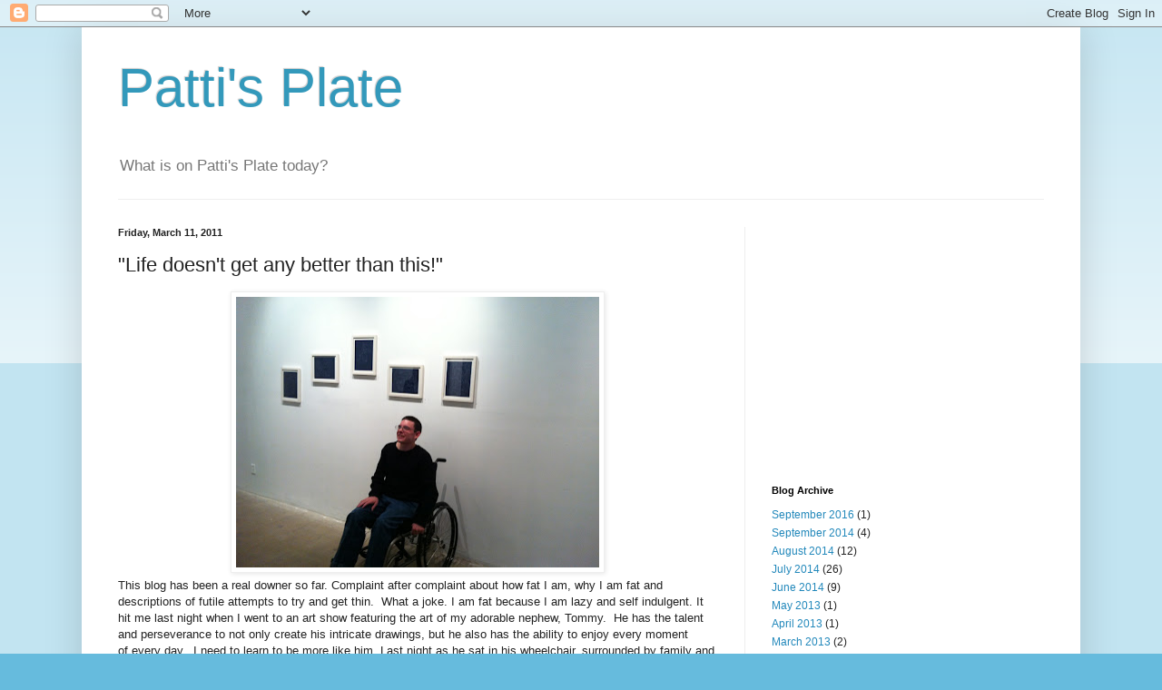

--- FILE ---
content_type: text/html; charset=utf-8
request_url: https://www.google.com/recaptcha/api2/aframe
body_size: 266
content:
<!DOCTYPE HTML><html><head><meta http-equiv="content-type" content="text/html; charset=UTF-8"></head><body><script nonce="V1mrQJdG1YnTtjIiic_QyQ">/** Anti-fraud and anti-abuse applications only. See google.com/recaptcha */ try{var clients={'sodar':'https://pagead2.googlesyndication.com/pagead/sodar?'};window.addEventListener("message",function(a){try{if(a.source===window.parent){var b=JSON.parse(a.data);var c=clients[b['id']];if(c){var d=document.createElement('img');d.src=c+b['params']+'&rc='+(localStorage.getItem("rc::a")?sessionStorage.getItem("rc::b"):"");window.document.body.appendChild(d);sessionStorage.setItem("rc::e",parseInt(sessionStorage.getItem("rc::e")||0)+1);localStorage.setItem("rc::h",'1769822346334');}}}catch(b){}});window.parent.postMessage("_grecaptcha_ready", "*");}catch(b){}</script></body></html>